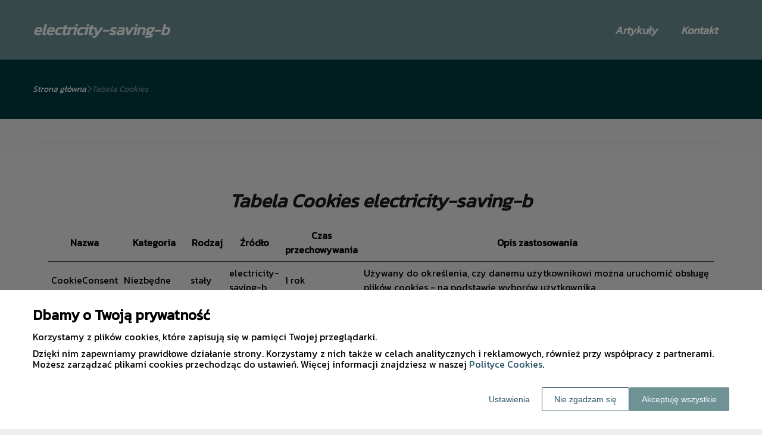

--- FILE ---
content_type: text/html
request_url: https://www.electricity-saving-b.eu/tabela-cookies/
body_size: 7663
content:
<!DOCTYPE html><html lang="pl-PL"><head><meta charSet="utf-8"/><meta http-equiv="x-ua-compatible" content="ie=edge"/><meta name="viewport" content="width=device-width, initial-scale=1, shrink-to-fit=no"/><meta name="generator" content="Gatsby 5.12.9"/><meta name="google-site-verification" content="mtQq6PxoMIgAuSbK3B-muVjEpxK55Q61FJWNdxF1nGw" data-gatsby-head="true"/><meta name="description" content="Poznaj zasady przetwarzania plików cookies" data-gatsby-head="true"/><meta name="robots" content="noindex, follow" data-gatsby-head="true"/><style data-styled="" data-styled-version="6.1.1">.jIvXOl .header{position:relative;background:#6f9295;overflow:hidden;}/*!sc*/
.jIvXOl .header-wrapper{position:relative;display:flex;flex-direction:column;justify-content:space-between;align-content:center;align-items:stretch;}/*!sc*/
.jIvXOl .header-logo{margin:0;text-decoration:none;min-height:100px;display:flex;align-items:center;color:#ffffff;font-family:'Kanit',sans-serif;font-weight:bold;font-size:26px;line-height:26px;font-style:italic;}/*!sc*/
.jIvXOl .header-logo:hover{color:#ffffff;text-decoration:none;}/*!sc*/
.jIvXOl .header-navlinks{display:flex;flex-direction:column;height:0;padding:0;gap:0;transition:all 0.3s ease-in-out;}/*!sc*/
.jIvXOl .header-navlinks-button{position:absolute;color:#ffffff;top:calc(100px / 2 - 15px);right:0;width:30px;height:30px;}/*!sc*/
.jIvXOl .header-navlinks-button:hover{cursor:pointer;}/*!sc*/
.jIvXOl .header-navlinks-button svg{width:100%;height:100%;}/*!sc*/
.jIvXOl .header-navlinks a{display:inline-flex;justify-content:center;align-items:center;transition:all 0.1s ease-in;height:40px;margin:0 -15px;padding:0;background:transparent;color:#ffffff;font-family:'Kanit',sans-serif;font-weight:600;font-size:18px;text-decoration:none;font-style:italic;transition:color 0.3s ease-in-out,background-color 0.3s ease-in-out;}/*!sc*/
.jIvXOl .header-navlinks a:hover{background:#ffffff;color:#6f9295;text-decoration:none;}/*!sc*/
.jIvXOl .header-navlinks.show{height:80px;margin-bottom:20px;}/*!sc*/
@media (min-width:768px){.jIvXOl .header-wrapper{flex-direction:row;align-items:center;justify-content:space-between;flex-wrap:wrap;}.jIvXOl .header-group_logo{font-size:26px;line-height:26px;}.jIvXOl .header-navlinks{padding:0;margin:0;gap:0;flex-direction:row;justify-content:center;max-height:100%;}.jIvXOl .header-navlinks,.jIvXOl .header-navlinks.show{height:100px;margin-bottom:0;}.jIvXOl .header-navlinks a{height:100%;padding:0 20px;margin:0;}.jIvXOl .header-navlinks-button{display:none;}}/*!sc*/
data-styled.g1[id="styles__Styles-sc-19gzppy-0"]{content:"jIvXOl,"}/*!sc*/
.jMLHMV .footer{background-color:#6f9295;}/*!sc*/
.jMLHMV .footer-wrapper{display:grid;grid-template-columns:1fr;}/*!sc*/
.jMLHMV .footer-siteName{margin:20px 0 0;padding-bottom:20px;width:100%;color:#fff;font-family:'Kanit',sans-serif;font-weight:400;font-size:28px;border-bottom:1px solid #41aa9c;font-style:normal;}/*!sc*/
.jMLHMV .footer-navlinks{width:100%;padding:20px 0;display:flex;flex-direction:column;align-items:center;gap:30px;border-bottom:1px solid #41aa9c;}/*!sc*/
.jMLHMV .footer-navlinks a{flex-shrink:0;color:#fff;font-family:'Kanit',sans-serif;font-weight:400;font-size:16px;line-height:18px;font-style:normal;text-decoration:none;}/*!sc*/
.jMLHMV .footer-navlinks a:hover{color:#fff;text-decoration:underline;}/*!sc*/
.jMLHMV .footer-categories{list-style-type:none;margin:0;padding:15px 0 15px;}/*!sc*/
.jMLHMV .footer-categories-category a{color:#fff;font-family:'Kanit',sans-serif;font-weight:400;font-size:14px;line-height:16px;font-style:normal;text-decoration:none;}/*!sc*/
.jMLHMV .footer-categories-category a:hover{color:#fff;text-decoration:underline;}/*!sc*/
.jMLHMV .footer-copyright{min-height:55px;padding:17px 15px;display:flex;justify-content:center;align-items:center;background:#405354;}/*!sc*/
.jMLHMV .footer-copyright p{margin:0;padding:0;color:#fff;font-family:'Kanit',sans-serif;font-weight:400;font-size:14px;line-height:16px;font-style:normal;}/*!sc*/
.jMLHMV .footer-copyright p span{color:#fff;font-weight:bold;}/*!sc*/
@media (min-width:768px){.jMLHMV .footer-wrapper{grid-template-columns:1fr 3fr;}.jMLHMV .footer-siteName{border-bottom:none;}.jMLHMV .footer-navlinks{flex-direction:row;justify-content:flex-start;}.jMLHMV .footer-categories{grid-column:2/3;-moz-column-count:2;-webkit-column-count:2;column-count:2;gap:30px;padding:25px 0;}}/*!sc*/
data-styled.g8[id="styles__Styles-sc-1bu4alg-0"]{content:"jMLHMV,"}/*!sc*/
*,*::before,*::after{box-sizing:border-box;-webkit-font-smoothing:antialiased;-moz-osx-font-smoothing:grayscale;}/*!sc*/
input,textarea,button,select,a{-webkit-tap-highlight-color:rgba(0,0,0,0);}/*!sc*/
img{max-width:100%;vertical-align:middle;border-style:none;}/*!sc*/
html{scroll-behavior:smooth;}/*!sc*/
body{font-family:'Kanit',sans-serif;font-weight:400;font-size:16px;color:#000000;margin:0;padding:0;background-color:#eee;}/*!sc*/
main{position:relative;background:none;background-position:auto;background-repeat:no-repeat;background-size:initial;}/*!sc*/
main>*{position:relative;}/*!sc*/
main::before{content:'';display:none;position:absolute;display:block;left:0;top:0;height:100%;width:100%;background:none;}/*!sc*/
a{color:#005a61;text-decoration:none;font-style:normal;transition:color 0.3s ease-in-out;}/*!sc*/
a:hover{color:#005a61;text-decoration:underline;}/*!sc*/
p,ul,ol,ol li,ul li{font-family:'Kanit',sans-serif;font-weight:400;font-size:16px;font-style:normal;line-height:18px;color:#000000;margin:0 0 10px;}/*!sc*/
h1{font-family:'Kanit',sans-serif;font-weight:700;font-size:32px;line-height:32px;color:#1b1b1b;margin:0 0 23px;font-style:italic;}/*!sc*/
h2{font-family:'Kanit',sans-serif;font-weight:700;font-size:26px;line-height:26px;color:#1b1b1b;margin:0 0 23px;font-style:italic;}/*!sc*/
h3{font-family:'Kanit',sans-serif;font-weight:700;font-size:24px;line-height:24px;color:#1b1b1b;margin:0 0 15px;font-style:italic;}/*!sc*/
h4{font-family:'Kanit',sans-serif;font-weight:700;font-size:20px;line-height:20px;color:#1b1b1b;margin:0 0 10px;font-style:italic;}/*!sc*/
.container{width:1200px;max-width:100%;margin:0 auto;padding:0 15px;}/*!sc*/
.text-center{text-align:center;}/*!sc*/
.underline{text-decoration:underline;}/*!sc*/
.italic{font-style:italic;}/*!sc*/
.tabs .tab-label{min-height:38px;}/*!sc*/
.tabs .tab-label input{width:20px;height:20px;}/*!sc*/
.tabs .tab-label input:checked{background:#eee;border-color:#eee;accent-color:#eee;}/*!sc*/
.tabs .tab{margin-bottom:12px;}/*!sc*/
.tabs .tab-label{display:flex;justify-content:space-between;align-items:center;padding:5px 10px;background:#1b1b1b;color:#eee;cursor:pointer;gap:25px;margin-bottom:0;}/*!sc*/
.tabs .tab-label p{margin-bottom:0;color:#eee;}/*!sc*/
.tabs .tab-label p:first-child{flex-grow:1;}/*!sc*/
.tabs .tab-label svg{transition:.4s all ease-in-out;}/*!sc*/
.tabs .tab-content{height:0;max-height:0;overflow:hidden;padding:0;position:relative;}/*!sc*/
.tabs .tab-content p{margin:0;}/*!sc*/
.tabs .tab-content.table{background:transparent;}/*!sc*/
.tabs .tab-content.table:after{display:none;}/*!sc*/
.tabs .tab-content:after{content:'';width:100%;height:100%;position:absolute;left:0;top:0;background:#1b1b1b;opacity:0.1;}/*!sc*/
.tabs .tab input.tab-toggle{display:none;}/*!sc*/
.tabs .tab input.tab-toggle:checked +.tab-label svg{transform:rotate(180deg);}/*!sc*/
.tabs .tab input.tab-toggle:checked ~.tab-content{height:auto;max-height:max-content;padding:15px 10px;}/*!sc*/
.tabs .tab input.tab-toggle:checked ~.tab-content.table{padding-left:0;padding-right:0;}/*!sc*/
.tabs .tab input.cookie-control:hover{cursor:pointer;}/*!sc*/
.tabs .tab:checked .accordion-tab svg{transform:rotate(180deg);}/*!sc*/
#box-cookie-table table{border-collapse:collapse;width:100%;}/*!sc*/
#box-cookie-table table thead{background:#1b1b1b;color:#eee;}/*!sc*/
#box-cookie-table table tr td,#box-cookie-table table tr th{padding:7px;}/*!sc*/
#box-cookie-table table,#box-cookie-table th,#box-cookie-table td{border:1px solid #1b1b1b;}/*!sc*/
data-styled.g12[id="sc-global-ivQTca1"]{content:"sc-global-ivQTca1,"}/*!sc*/
.ftnqGl{margin-bottom:40px;}/*!sc*/
.ftnqGl .breadcrumbs{min-height:100px;background:#003a40;background-size:cover;background-repeat:no-repeat;background-position:center;display:flex;justify-content:flex-start;align-items:center;}/*!sc*/
.ftnqGl .breadcrumbs-items{display:flex;align-items:center;height:100%;gap:7px;border-bottom:none;white-space:nowrap;overflow-wrap:break-word;overflow:hidden;overflow-x:scroll;scrollbar-width:none;}/*!sc*/
.ftnqGl .breadcrumbs-items::-webkit-scrollbar{width:0;height:0;}/*!sc*/
.ftnqGl .breadcrumbs-item{color:#fff;font-family:'Kanit',sans-serif;font-weight:500;font-size:14px;font-style:italic;line-height:16px;text-decoration:none;transition:color 0.2s ease-in-out;}/*!sc*/
.ftnqGl .breadcrumbs-item:hover{color:#6f9295;text-decoration:underline;}/*!sc*/
.ftnqGl .breadcrumbs-item svg{height:14px;color:#6f9295;}/*!sc*/
.ftnqGl .breadcrumbs-item.last{pointer-events:none;color:#6f9295;}/*!sc*/
data-styled.g36[id="styles__Styles-sc-x3qckz-0"]{content:"ftnqGl,"}/*!sc*/
.bYBudH{background:#eee;border:1px solid #e2e2e2;border-radius:8px;box-shadow:none;padding:40px 25px 50px;}/*!sc*/
.bYBudH h1,.bYBudH h2,.bYBudH h3{text-align:center;margin-top:40px;}/*!sc*/
.bYBudH h1 span,.bYBudH h2 span,.bYBudH h3 span{white-space:nowrap;}/*!sc*/
.bYBudH .table-wrapper{overflow-x:scroll;transform:rotateX(180deg);}/*!sc*/
.bYBudH table{border-collapse:collapse;transform:rotateX(180deg);}/*!sc*/
.bYBudH table thead tr{border-bottom:1px solid #000000;}/*!sc*/
.bYBudH table thead tr th{padding:7px 5px;}/*!sc*/
.bYBudH table tbody tr{position:relative;}/*!sc*/
.bYBudH table tbody tr:not(:last-child):after{content:'';display:block;position:absolute;left:0;bottom:0;width:100%;height:1px;background:#000000;opacity:0.3;}/*!sc*/
.bYBudH table tbody tr td{padding:7px 5px;}/*!sc*/
.bYBudH table tbody tr td:nth-child(6){min-width:400px;}/*!sc*/
@media (min-width:992px){.bYBudH .content-wrapper{margin:0 auto;}.bYBudH .table-wrapper{overflow-x:auto;}}/*!sc*/
data-styled.g58[id="CookieTable__Styles-sc-gmnfcj-0"]{content:"bYBudH,"}/*!sc*/
</style><link rel="sitemap" type="application/xml" href="/sitemap-index.xml"/><title data-gatsby-head="true">Zasady przetwarzania plików cookies</title><link rel="icon" href="https://dxsggoz3g3gl3.cloudfront.net/siteLogo/electricity-saving-b.png" data-gatsby-head="true"/><link rel="preconnect" href="https://fonts.googleapis.com" data-gatsby-head="true"/><link rel="preload" href="https://fonts.googleapis.com/css2?family=Kanit" as="style" data-gatsby-head="true"/><link href="https://fonts.googleapis.com/css2?family=Kanit" rel="stylesheet" data-gatsby-head="true"/><script data-gatsby-head="true">
            function gtag() {
                window.dataLayer = window.dataLayer || [];
                dataLayer.push(arguments);
            }
            
            let consents = {
                ad_storage: 'denied',
                ad_user_data: 'denied',
                ad_personalization: 'denied',
                analytics_storage: 'denied',
                functionality_storage: 'denied',
                personalization_storage: 'denied',
                security_storage: 'denied',
            }
            
            const cookies = document.cookie
                ? document.cookie
                    .split(";")
                    .map((v) => v.split("="))
                    .reduce((acc, v) => {
                        acc[decodeURIComponent(v[0].trim())] = decodeURIComponent(
                            v[1].trim()
                        );
                        return acc;
                    }, {})
                : null;
                
            if (cookies?.cookieConsent){
                let cookieConsentJSON = {}
                let cookieConsent = cookies.cookieConsent
                cookieConsent = cookieConsent.replace(/{|}| |'|"/g, '').split(",")
                for(var i = 0; i < cookieConsent.length; i++){
                    cookieConsentJSON[cookieConsent[i].split(":")[0]] = cookieConsent[i].split(":")[1]
                }
                consents = cookieConsentJSON;
            }                       
        
            gtag("consent", "default", consents);                  
        </script><script data-gatsby-head="true">(function(w,d,s,l,i){w[l]=w[l]||[];w[l].push({'gtm.start':
      new Date().getTime(),event:'gtm.js'});var f=d.getElementsByTagName(s)[0],
      j=d.createElement(s),dl=l!='dataLayer'?'&l='+l:'';j.async=true;j.src=
      'https://www.googletagmanager.com/gtm.js?id='+i+dl;f.parentNode.insertBefore(j,f);
      })(window,document,'script','dataLayer','GTM-529KDGMJ');</script><script type="application/ld+json" data-gatsby-head="true">{
            "@context": "https://schema.org",
            "@type": "BreadcrumbList",
            "itemListElement": [{
              "@type": "ListItem",
              "position": 1,
              "name": "Tabela Cookies"
              
            }]
          }</script></head><body><noscript><iframe src="https://www.googletagmanager.com/ns.html?id=GTM-529KDGMJ" height="0" width="0" style="display:none;visibility:hidden"></iframe></noscript><div id="___gatsby"><div style="outline:none" tabindex="-1" id="gatsby-focus-wrapper"><header class="styles__Styles-sc-19gzppy-0 jIvXOl"><div class="header"><div class="container"><div class="header-wrapper"><a href="/" class="header-logo">electricity-saving-b</a><div class="header-navlinks "><a href="/artykuly/">Artykuły</a><a href="/kontakt/">Kontakt</a><div class="header-navlinks-button"><svg aria-hidden="true" focusable="false" data-prefix="fas" data-icon="bars" class="svg-inline--fa fa-bars " role="img" xmlns="http://www.w3.org/2000/svg" viewBox="0 0 448 512"><path fill="currentColor" d="M0 96C0 78.3 14.3 64 32 64H416c17.7 0 32 14.3 32 32s-14.3 32-32 32H32C14.3 128 0 113.7 0 96zM0 256c0-17.7 14.3-32 32-32H416c17.7 0 32 14.3 32 32s-14.3 32-32 32H32c-17.7 0-32-14.3-32-32zM448 416c0 17.7-14.3 32-32 32H32c-17.7 0-32-14.3-32-32s14.3-32 32-32H416c17.7 0 32 14.3 32 32z"></path></svg></div></div></div></div></div></header><main class="page-cookieTable"><div class="styles__Styles-sc-x3qckz-0 ftnqGl"><section class="breadcrumbs"><div class="breadcrumbs-container container"><div class="breadcrumbs-items"><a href="/" class="breadcrumbs-item">Strona główna</a><div class="breadcrumbs-item"><svg aria-hidden="true" focusable="false" data-prefix="fas" data-icon="chevron-right" class="svg-inline--fa fa-chevron-right " role="img" xmlns="http://www.w3.org/2000/svg" viewBox="0 0 320 512"><path fill="currentColor" d="M310.6 233.4c12.5 12.5 12.5 32.8 0 45.3l-192 192c-12.5 12.5-32.8 12.5-45.3 0s-12.5-32.8 0-45.3L242.7 256 73.4 86.6c-12.5-12.5-12.5-32.8 0-45.3s32.8-12.5 45.3 0l192 192z"></path></svg></div><div class="breadcrumbs-item last">Tabela Cookies</div></div></div></section></div><div class="container" style="padding-bottom:60px"><div class="CookieTable__Styles-sc-gmnfcj-0 bYBudH"><div class="content-wrapper"><h1>Tabela Cookies <!-- -->electricity-saving-b</h1><div class="table-wrapper"><table><thead><tr><th>Nazwa</th><th>Kategoria</th><th>Rodzaj</th><th>Źródło</th><th>Czas przechowywania</th><th>Opis zastosowania</th></tr></thead><tbody><tr><td>CookieConsent</td><td>Niezbędne</td><td>stały</td><td>electricity-saving-b</td><td>1 rok</td><td>Używany do określenia, czy danemu użytkownikowi można uruchomić obsługę plików cookies - na podstawie wyborów użytkownika.</td></tr><tr><td>JSESSIONID</td><td>Niezbędne</td><td>sesyjny</td><td>electricity-saving-b</td><td>do końca sesji</td><td>Używany do zachowania stanu sesji użytkownika we wszystkich żądaniach witryny internetowej.</td></tr><tr><td>rc::a</td><td>Niezbędne</td><td>stały</td><td>Google</td><td>nie wygasa automatycznie</td><td>Używany do rozróżniania użytkowników od robotów. Dzięki temu plikowi cookie budujemy raporty o wykorzystaniu serwisu przez użytkowników.</td></tr><tr><td>rc::c</td><td>Niezbędne</td><td>sesyjny</td><td>Google</td><td>do końca sesji</td><td>Używany do rozróżniania użytkowników od robotów. Dzięki temu plikowi cookie budujemy raporty o wykorzystaniu serwisu przez użytkowników.</td></tr><tr><td>SOCS</td><td>Niezbędne</td><td>stały</td><td>Google</td><td>13 miesięcy</td><td>Używany do przechowywania informacji o decyzjach użytkownika odnośnie stosowania plików cookies.</td></tr><tr><td>AEC</td><td>Niezbędne</td><td>stały</td><td>Google</td><td>6 miesięcy</td><td>Uzywany do zabezpieczenia danych użytkownika i uniemożliwania złośliwym witrynom wykonywania działań w imieniu użytkownika.</td></tr><tr><td>_ga</td><td>Analityczne</td><td>stały</td><td>Google</td><td>2 lata</td><td>Rejestruje unikalne ID dla użytkownika, które jest używane do generowania statystyk dotyczących sposobu korzystania z witryny.</td></tr><tr><td>_gat</td><td>Analityczne</td><td>stały</td><td>Google</td><td>1 dzień</td><td>Używany przez Google Analytics do ograniczenia liczby żądań.</td></tr><tr><td>_gid</td><td>Analityczne</td><td>stały</td><td>Google</td><td>1 dzień</td><td>Rejestruje unikalne ID dla użytkownika, które jest używane do generowania statystyk dotyczących sposobu korzystania z witryny.</td></tr><tr><td>__Secure-3PAPISID</td><td>Analityczne</td><td>stały</td><td>Google</td><td>2 lata</td><td>Używany do budowania profilu zainteresowań użytkownika w celu wyświetlenia mu spersonalizowanych reklam.</td></tr><tr><td>__Secure-3PSID</td><td>Analityczne</td><td>stały</td><td>Google</td><td>2 lata</td><td>Używany do budowania profilu zainteresowań użytkownika w celu wyświetlenia mu spersonalizowanych reklam.</td></tr><tr><td>OTZ</td><td>Analityczne</td><td>stały</td><td>Google</td><td>1 miesiąc</td><td>Używany do przeprowadzania zbiorczej analizy danych o użytkowinkach witryny internetowej.</td></tr><tr><td>1P_JAR</td><td>Analityczne</td><td>stały</td><td>Google</td><td>1 miesiąc</td><td>Używany do przechowywania informacji o sposobie używania witryny przez użytkownika oraz reklam, jakie mógł widzieć przed odwiedzeniem witryny.</td></tr><tr><td>__Secure-1PSIDCC</td><td>Marketingowe</td><td>stały</td><td>Google</td><td>1 rok</td><td>Używany do uruchamiania opcji i serwisów w ramach witryny internetowej.</td></tr><tr><td>__Secure-1PSID</td><td>Marketingowe</td><td>stały</td><td>Google</td><td>2 lata</td><td>Używany do budowania profilu zainteresowań użytkownika w celu wyświetlenia mu spersonalizowanych reklam.</td></tr><tr><td>__Secure-1PAPISID</td><td>Marketingowe</td><td>stały</td><td>Google</td><td>2 lata</td><td>Używany do autentykacji użytkowników i bieżącej ochrony przed nieuprawnionymi atakami.</td></tr><tr><td>__Secure-3PSIDCC</td><td>Marketingowe</td><td>stały</td><td>Google</td><td>1 rok</td><td>Używany do budowania profilu zainteresowań użytkownika w celu wyświetlenia mu spersonalizowanych reklam.</td></tr><tr><td>_fbp</td><td>Marketingowe</td><td>stały</td><td>Facebook</td><td>3 miesiące</td><td>Używany przez Facebooka do dostarczenia produktów reklamowych od zewnętrznych reklamodawców.</td></tr><tr><td>tr</td><td>Marketingowe</td><td>sesyjny</td><td>Facebook</td><td>do końca sesji</td><td>Używany przez Facebooka do dostarczenia produktów reklamowych od zewnętrznych reklamodawców.</td></tr><tr><td>SIDCC</td><td>Marketingowe</td><td>stały</td><td>Google</td><td>1 rok</td><td>Używany do przechowywania informacji o sposobie używania witryny przez użytkownika oraz reklam, jakie mógł widzieć przed odwiedzeniem witryny.</td></tr><tr><td>HSID</td><td>Marketingowe</td><td>stały</td><td>Google</td><td>2 lata</td><td>Używany do przechowywania zaszyfrowanych danych konta Google użytkownika, w celu zabezpieczenia go przed atakami.</td></tr><tr><td>SID</td><td>Marketingowe</td><td>stały</td><td>Google</td><td>2 lata</td><td>Używany do autentykacji użytkowników i bieżącej ochrony przed nieuprawnionymi atakami.</td></tr><tr><td>SSID</td><td>Marketingowe</td><td>stały</td><td>Google</td><td>2 lata</td><td>Używany do wyświetlania spersonalizowanych reklam na stronach Google, opartych na wcześniejszych wyszukiwaniach i interakcjach użytkownika.</td></tr><tr><td>SAPISID</td><td>Marketingowe</td><td>stały</td><td>Google</td><td>2 lata</td><td>Używany do wyświetlania spersonalizowanych reklam na stronach Google, opartych na wcześniejszych wyszukiwaniach i interakcjach użytkownika.</td></tr><tr><td>NID</td><td>Marketingowe</td><td>stały</td><td>Google</td><td>1 rok</td><td>Używany do przechowywania preferencji użytkownika, w tym np. preferowanego języka, upodobań odnośnie liczby wyników wyszukiwania na pojedyńczej podstronie, etc.</td></tr><tr><td>DV</td><td>Marketingowe</td><td>stały</td><td>Google</td><td>1 dzień</td><td>Używany do przechowywania danych o interakcjach użytkownika i wyświetlania mu treści oraz reklam dopasowanych do jego preferencji.</td></tr><tr><td>AWSALB#</td><td>Niezbędne</td><td>stały</td><td>Amazon</td><td>1 tydzień</td><td>Plik używany do zapewnienia równego obciążenia na serwerach.</td></tr></tbody></table></div></div></div></div></main><footer class="styles__Styles-sc-1bu4alg-0 jMLHMV"><div class="footer"><div class="container"><div class="footer-wrapper"><div class="footer-siteName">electricity-saving-b</div><div class="footer-navlinks"><a href="/">Strona główna</a><a href="/artykuly/">Artykuły</a><a href="/regulamin/">Regulamin</a><a href="/polityka-cookies/">Polityka cookies</a><a href="/kontakt/">Kontakt</a></div><ul class="footer-categories"><li class="footer-categories-category"><a href="/artykuly/produkty-i-uslugi-dla-kazdego/">Produkty i usługi dla każdego</a></li><li class="footer-categories-category"><a href="/artykuly/rolnictwo-zwierzeta-i-rosliny/">Rolnictwo, zwierzęta i rośliny</a></li><li class="footer-categories-category"><a href="/artykuly/elektronika-agd-narzedzia/">Elektronika, AGD, narzędzia</a></li><li class="footer-categories-category"><a href="/artykuly/odziez-obuwie-i-dodatki/">Odzież, obuwie i dodatki</a></li><li class="footer-categories-category"><a href="/artykuly/uslugi-i-produkty-remontowo-budowlane/">Usługi i produkty remontowo-budowlane</a></li><li class="footer-categories-category"><a href="/artykuly/media-i-badanie-rynku/">Media i badanie rynku</a></li><li class="footer-categories-category"><a href="/artykuly/ochrona-zdrowia-i-uroda/">Ochrona zdrowia i uroda</a></li><li class="footer-categories-category"><a href="/artykuly/turystyka-noclegi-i-wypoczynek/">Turystyka, noclegi i wypoczynek</a></li><li class="footer-categories-category"><a href="/artykuly/transport-logistyka-i-pojazdy/">Transport, logistyka i pojazdy</a></li><li class="footer-categories-category"><a href="/artykuly/opieka-i-artykuly-dzieciece/">Opieka i artykuły dziecięce</a></li><li class="footer-categories-category"><a href="/artykuly/nauka-i-szkolnictwo/">Nauka i szkolnictwo</a></li><li class="footer-categories-category"><a href="/artykuly/finanse-i-ubezpieczenia/">Finanse i ubezpieczenia</a></li><li class="footer-categories-category"><a href="/artykuly/zakupy-kultura-i-rozrywka/">Zakupy, kultura i rozrywka</a></li></ul></div></div><div class="footer-copyright"><p>Copyright <!-- -->2026<!-- -->  <span>electricity-saving-b</span> - <!-- -->wszelkie prawa zastrzeżone</p></div></div></footer><section class="cookies-consent-section"></section></div><div id="gatsby-announcer" style="position:absolute;top:0;width:1px;height:1px;padding:0;overflow:hidden;clip:rect(0, 0, 0, 0);white-space:nowrap;border:0" aria-live="assertive" aria-atomic="true"></div></div><script id="gatsby-script-loader">/*<![CDATA[*/window.pagePath="/tabela-cookies/";/*]]>*/</script><!-- slice-start id="_gatsby-scripts-1" -->
          <script
            id="gatsby-chunk-mapping"
          >
            window.___chunkMapping="{\"app\":[\"/app-47ef736918c0ded318d4.js\"],\"component---src-templates-article-preview-tsx\":[\"/component---src-templates-article-preview-tsx-e50ecda77d58eca5d657.js\"],\"component---src-templates-article-tsx\":[\"/component---src-templates-article-tsx-d0ba1be53cddd2a90236.js\"],\"component---src-templates-articles-tsx\":[\"/component---src-templates-articles-tsx-bf12fd9393b7024fddc9.js\"],\"component---src-templates-contact-tsx\":[\"/component---src-templates-contact-tsx-9a75aa4b91a97a904446.js\"],\"component---src-templates-cookie-policy-tsx\":[\"/component---src-templates-cookie-policy-tsx-4456d511f5e738ac312e.js\"],\"component---src-templates-cookie-table-tsx\":[\"/component---src-templates-cookie-table-tsx-2b2d1bee3be2df03d931.js\"],\"component---src-templates-error-tsx\":[\"/component---src-templates-error-tsx-f5b85bc1719f9624aaa0.js\"],\"component---src-templates-home-tsx\":[\"/component---src-templates-home-tsx-e022a3c3bcf8ec96b9f4.js\"],\"component---src-templates-terms-tsx\":[\"/component---src-templates-terms-tsx-09b1e7cc61c14f1adb39.js\"]}";
          </script>
        <script>window.___webpackCompilationHash="ed04475b4a1db1d3ec40";</script><script src="/webpack-runtime-76c0ed9ca3e736674960.js" async></script><script src="/framework-c76ccf8ca752a6b85925.js" async></script><script src="/app-47ef736918c0ded318d4.js" async></script><!-- slice-end id="_gatsby-scripts-1" --></body></html>

--- FILE ---
content_type: application/javascript
request_url: https://www.electricity-saving-b.eu/component---src-templates-cookie-table-tsx-2b2d1bee3be2df03d931.js
body_size: 52912
content:
"use strict";(self.webpackChunktorus_orion_front=self.webpackChunktorus_orion_front||[]).push([[116],{972:function(e,t,l){l.d(t,{Z:function(){return f}});var n=l(7294),r=l(5785),a=l(982),o=l(9417),c=l(5086),u=l(6107);const m=c.styled.div.withConfig({displayName:"styles__Styles",componentId:"sc-x3qckz-0"})(["margin-bottom:40px;.breadcrumbs{min-height:",";background:",";background-size:cover;background-repeat:no-repeat;background-position:center;display:flex;justify-content:flex-start;align-items:center;&-items{display:flex;align-items:center;height:100%;gap:7px;border-bottom:",";white-space:nowrap;overflow-wrap:break-word;overflow:hidden;overflow-x:scroll;scrollbar-width:none;&::-webkit-scrollbar{width:0;height:0;}}&-item{color:",";font-family:",";font-weight:",";font-size:",";font-style:",";line-height:",";text-decoration:",";transition:color 0.2s ease-in-out;&:hover{color:",";text-decoration:",";}svg{height:",";color:",";}&.last{pointer-events:none;color:",";}}}"],(e=>{let{$config:t}=e;return t.height}),(e=>{let{$config:t}=e;return(0,u.Z)(t.backgroundImage)}),(e=>{let{$config:t}=e;return t.borderBottom}),(e=>{let{$config:t}=e;return t.group_item.color}),(e=>{let{$config:t}=e;return t.group_item.fontFamily}),(e=>{let{$config:t}=e;return t.group_item.fontWeight}),(e=>{let{$config:t}=e;return t.group_item.fontSize}),(e=>{let{$config:t}=e;return t.group_item.fontStyle}),(e=>{let{$config:t}=e;return t.group_item.lineHeight}),(e=>{let{$config:t}=e;return t.group_item.textDecoration}),(e=>{let{$config:t}=e;return t.group_item.hover_color}),(e=>{let{$config:t}=e;return t.group_item.hover_textDecoration}),(e=>{let{$config:t}=e;return t.group_svg.height}),(e=>{let{$config:t}=e;return t.group_svg.color}),(e=>{let{$config:t}=e;return t.group_item.group_disabled.color}));var i=m,d=l(2054);var s=e=>{let{items:t,config:l,language:c}=e;const u=[{label:d.Kb[c].home,link:"/"}].concat((0,r.Z)(t));return n.createElement(i,{$config:l},n.createElement("section",{className:"breadcrumbs"},n.createElement("div",{className:"breadcrumbs-container container"},n.createElement("div",{className:"breadcrumbs-items"},u&&u.map(((e,t)=>n.createElement(n.Fragment,{key:t},t!==u.length-1?n.createElement(n.Fragment,null,n.createElement("a",{href:e.link||"/",className:"breadcrumbs-item"},e.label),n.createElement("div",{className:"breadcrumbs-item"},n.createElement(a.G,{icon:o._tD}))):n.createElement("div",{className:"breadcrumbs-item last"},e.label))))))))};const E=c.styled.div.withConfig({displayName:"styles__Styles",componentId:"sc-17pe17z-0"})(["margin-bottom:40px;.breadcrumbs{min-height:",";background:",";background-size:cover;background-repeat:no-repeat;background-position:center;display:flex;justify-content:flex-start;align-items:center;position:relative;&::before{content:'';display:",";position:absolute;left:0;top:0;height:100%;width:100%;background:",";}&-container{z-index:2;}&-items{display:flex;align-items:center;height:100%;gap:7px;border-bottom:",";white-space:nowrap;overflow-wrap:break-word;overflow:hidden;overflow-x:scroll;scrollbar-width:none;&::-webkit-scrollbar{width:0;height:0;}}&-item{color:",";font-family:",";font-weight:",";font-size:",";font-style:",";line-height:",";text-decoration:",";transition:color 0.2s ease-in-out;&:hover{color:",";text-decoration:",";}svg{height:",";color:",";}&.last{pointer-events:none;color:",";}}}"],(e=>{let{$config:t}=e;return t.height}),(e=>{let{$config:t}=e;return(0,u.Z)(t.backgroundImage)}),(e=>{let{$config:t}=e;return"true"===t.group_blenda.boolean_showBlenda?"block":"none"}),(e=>{let{$config:t}=e;return t.group_blenda.backgroundColor}),(e=>{let{$config:t}=e;return t.borderBottom}),(e=>{let{$config:t}=e;return t.group_item.color}),(e=>{let{$config:t}=e;return t.group_item.fontFamily}),(e=>{let{$config:t}=e;return t.group_item.fontWeight}),(e=>{let{$config:t}=e;return t.group_item.fontSize}),(e=>{let{$config:t}=e;return t.group_item.fontStyle}),(e=>{let{$config:t}=e;return t.group_item.lineHeight}),(e=>{let{$config:t}=e;return t.group_item.textDecoration}),(e=>{let{$config:t}=e;return t.group_item.hover_color}),(e=>{let{$config:t}=e;return t.group_item.hover_textDecoration}),(e=>{let{$config:t}=e;return t.group_svg.height}),(e=>{let{$config:t}=e;return t.group_svg.color}),(e=>{let{$config:t}=e;return t.group_item.group_disabled.color}));var g=E;var p=e=>{let{items:t,config:l,language:c}=e;const u=[{label:d.Kb[c].home,link:"/"}].concat((0,r.Z)(t));return n.createElement(g,{$config:l},n.createElement("section",{className:"breadcrumbs"},n.createElement("div",{className:"breadcrumbs-container container"},n.createElement("div",{className:"breadcrumbs-items"},u&&u.map(((e,t)=>n.createElement(n.Fragment,{key:t},t!==u.length-1?n.createElement(n.Fragment,null,n.createElement("a",{href:e.link||"/",className:"breadcrumbs-item"},e.label),n.createElement("div",{className:"breadcrumbs-item"},n.createElement(a.G,{icon:o._tD}))):n.createElement("div",{className:"breadcrumbs-item last"},e.label))))))))};const h=c.styled.div.withConfig({displayName:"styles__Styles",componentId:"sc-1mimztf-0"})(["margin-bottom:40px;padding-top:20px;.breadcrumbs{background-size:cover;background-repeat:no-repeat;background-position:center;display:flex;justify-content:flex-start;align-items:center;&-items{display:flex;align-items:center;height:100%;padding-bottom:",";gap:7px;border-bottom:",";white-space:nowrap;overflow-wrap:break-word;overflow:hidden;overflow-x:scroll;scrollbar-width:none;&::-webkit-scrollbar{width:0;height:0;}}&-item{color:",";font-family:",";font-weight:",";font-size:",";font-style:",";line-height:",";text-decoration:",";transition:color 0.2s ease-in-out;&:hover{color:",";text-decoration:",";}svg{height:",";color:",";}&.last{pointer-events:none;color:",";}}}"],(e=>{let{$config:t}=e;return"none"===t.borderBottom?0:"20px"}),(e=>{let{$config:t}=e;return t.borderBottom}),(e=>{let{$config:t}=e;return t.group_item.color}),(e=>{let{$config:t}=e;return t.group_item.fontFamily}),(e=>{let{$config:t}=e;return t.group_item.fontWeight}),(e=>{let{$config:t}=e;return t.group_item.fontSize}),(e=>{let{$config:t}=e;return t.group_item.fontStyle}),(e=>{let{$config:t}=e;return t.group_item.lineHeight}),(e=>{let{$config:t}=e;return t.group_item.textDecoration}),(e=>{let{$config:t}=e;return t.group_item.hover_color}),(e=>{let{$config:t}=e;return t.group_item.hover_textDecoration}),(e=>{let{$config:t}=e;return t.group_svg.height}),(e=>{let{$config:t}=e;return t.group_svg.color}),(e=>{let{$config:t}=e;return t.group_item.group_disabled.color}));var b=h;var k=e=>{let{items:t,config:l,language:c}=e;const u=[{label:d.Kb[c].home,link:"/"}].concat((0,r.Z)(t));return n.createElement(b,{$config:l},n.createElement("section",{className:"breadcrumbs"},n.createElement("div",{className:"breadcrumbs-container container"},n.createElement("div",{className:"breadcrumbs-items"},u&&u.map(((e,t)=>n.createElement(n.Fragment,{key:t},t!==u.length-1?n.createElement(n.Fragment,null,n.createElement("a",{href:e.link||"/",className:"breadcrumbs-item"},e.label),n.createElement("div",{className:"breadcrumbs-item"},n.createElement(a.G,{icon:o._tD}))):n.createElement("div",{className:"breadcrumbs-item last"},e.label))))))))};const y=c.styled.div.withConfig({displayName:"styles__Styles",componentId:"sc-68g3ry-0"})(["margin-bottom:40px;background:",";background-size:cover;background-position:center center;.breadcrumbs{min-height:",";background-repeat:no-repeat;background-position:center;display:flex;justify-content:flex-start;align-items:center;position:relative;&::before{content:'';display:",";position:absolute;left:0;top:0;height:100%;width:100%;background:",";}&-container{z-index:2;}&-items{display:flex;align-items:center;height:100%;padding-bottom:",";gap:7px;border-bottom:",";white-space:nowrap;overflow-wrap:break-word;overflow:hidden;overflow-x:scroll;scrollbar-width:none;&::-webkit-scrollbar{width:0;height:0;}}&-item{color:",";font-family:",";font-weight:",";font-size:",";font-style:",";line-height:",";text-decoration:",";transition:color 0.2s ease-in-out;&:hover{color:",";text-decoration:",";}svg{height:",";color:",";}&.last{pointer-events:none;color:",";}}}"],(e=>{let{$config:t}=e;return(0,u.Z)(t.backgroundImage)}),(e=>{let{$config:t}=e;return t.height}),(e=>{let{$config:t}=e;return"true"===t.group_blenda.boolean_showBlenda?"block":"none"}),(e=>{let{$config:t}=e;return t.group_blenda.backgroundColor}),(e=>{let{$config:t}=e;return"none"===t.borderBottom?0:"20px"}),(e=>{let{$config:t}=e;return t.borderBottom}),(e=>{let{$config:t}=e;return t.group_item.color}),(e=>{let{$config:t}=e;return t.group_item.fontFamily}),(e=>{let{$config:t}=e;return t.group_item.fontWeight}),(e=>{let{$config:t}=e;return t.group_item.fontSize}),(e=>{let{$config:t}=e;return t.group_item.fontStyle}),(e=>{let{$config:t}=e;return t.group_item.lineHeight}),(e=>{let{$config:t}=e;return t.group_item.textDecoration}),(e=>{let{$config:t}=e;return t.group_item.hover_color}),(e=>{let{$config:t}=e;return t.group_item.hover_textDecoration}),(e=>{let{$config:t}=e;return t.group_svg.height}),(e=>{let{$config:t}=e;return t.group_svg.color}),(e=>{let{$config:t}=e;return t.group_item.group_disabled.color}));var w=y;var v=e=>{let{items:t,config:l,language:c}=e;const u=[{label:d.Kb[c].home,link:"/"}].concat((0,r.Z)(t));return n.createElement(w,{$config:l},n.createElement("section",{className:"breadcrumbs"},n.createElement("div",{className:"breadcrumbs-container container"},n.createElement("div",{className:"breadcrumbs-items"},u&&u.map(((e,t)=>n.createElement(n.Fragment,{key:t},t!==u.length-1?n.createElement(n.Fragment,null,n.createElement("a",{href:e.link||"/",className:"breadcrumbs-item"},e.label),n.createElement("div",{className:"breadcrumbs-item"},n.createElement(a.G,{icon:o._tD}))):n.createElement("div",{className:"breadcrumbs-item last"},e.label))))))))};var f=e=>{let{config:t,items:l,language:r}=e;switch(t.general.breadcrumbs.variant){case"2.1":return n.createElement(v,{language:r,config:t.general.breadcrumbs.params,items:l});case 2:case"2":return n.createElement(k,{language:r,config:t.general.breadcrumbs.params,items:l});case"1.1":return n.createElement(p,{language:r,config:t.general.breadcrumbs.params,items:l});default:return n.createElement(s,{language:r,config:t.general.breadcrumbs.params,items:l})}}},1571:function(e,t,l){l.r(t),l.d(t,{Head:function(){return p},default:function(){return g}});var n=l(7294),r=l(3815),a=l(5086),o=l(3904),c=l(972),u=l(2054);var m=e=>{let{siteNameAlias:t}=e;return n.createElement(n.Fragment,null,n.createElement("h1",null,"Tabelle der Cookies ",t),n.createElement("div",{className:"table-wrapper"},n.createElement("table",null,n.createElement("thead",null,n.createElement("tr",null,n.createElement("th",null,"Name"),n.createElement("th",null,"Kategorie"),n.createElement("th",null,"Art"),n.createElement("th",null,"Quelle"),n.createElement("th",null,"Speicherdauer"),n.createElement("th",null,"Verwendungszweck"))),n.createElement("tbody",null,n.createElement("tr",null,n.createElement("td",null,"CookieConsent"),n.createElement("td",null,"Erforderlich"),n.createElement("td",null,"permanent"),n.createElement("td",null,t),n.createElement("td",null,"1 Jahr"),n.createElement("td",null,"Wird verwendet, um festzulegen, ob Cookie-Funktionen für den Benutzer basierend auf seinen Entscheidungen aktiviert werden können.")),n.createElement("tr",null,n.createElement("td",null,"JSESSIONID"),n.createElement("td",null,"Erforderlich"),n.createElement("td",null,"Session"),n.createElement("td",null,t),n.createElement("td",null,"bis zum Ende der Sitzung"),n.createElement("td",null,"Wird verwendet, um den Sitzungsstatus des Benutzers über alle Website-Anfragen hinweg zu speichern.")),n.createElement("tr",null,n.createElement("td",null,"rc::a"),n.createElement("td",null,"Erforderlich"),n.createElement("td",null,"permanent"),n.createElement("td",null,"Google"),n.createElement("td",null,"läuft nicht automatisch ab"),n.createElement("td",null,"Wird verwendet, um zwischen Benutzern und Bots zu unterscheiden. Mit diesem Cookie erstellen wir Berichte über die Websitenutzung.")),n.createElement("tr",null,n.createElement("td",null,"rc::c"),n.createElement("td",null,"Erforderlich"),n.createElement("td",null,"Session"),n.createElement("td",null,"Google"),n.createElement("td",null,"bis zum Ende der Sitzung"),n.createElement("td",null,"Wird verwendet, um zwischen Benutzern und Bots zu unterscheiden. Mit diesem Cookie erstellen wir Berichte über die Websitenutzung.")),n.createElement("tr",null,n.createElement("td",null,"SOCS"),n.createElement("td",null,"Erforderlich"),n.createElement("td",null,"permanent"),n.createElement("td",null,"Google"),n.createElement("td",null,"13 Monate"),n.createElement("td",null,"Wird verwendet, um Informationen über die Cookie-Entscheidungen des Benutzers zu speichern.")),n.createElement("tr",null,n.createElement("td",null,"AEC"),n.createElement("td",null,"Erforderlich"),n.createElement("td",null,"permanent"),n.createElement("td",null,"Google"),n.createElement("td",null,"6 Monate"),n.createElement("td",null,"Wird verwendet, um Benutzerdaten zu schützen und böswillige Websites daran zu hindern, Aktionen im Namen des Benutzers auszuführen.")),n.createElement("tr",null,n.createElement("td",null,"_ga"),n.createElement("td",null,"Analytisch"),n.createElement("td",null,"permanent"),n.createElement("td",null,"Google"),n.createElement("td",null,"2 Jahre"),n.createElement("td",null,"Registriert eine eindeutige ID für den Benutzer, die zur Erstellung von Statistiken über die Websitenutzung verwendet wird.")),n.createElement("tr",null,n.createElement("td",null,"_gat"),n.createElement("td",null,"Analytisch"),n.createElement("td",null,"permanent"),n.createElement("td",null,"Google"),n.createElement("td",null,"1 Tag"),n.createElement("td",null,"Wird von Google Analytics verwendet, um die Anzahl der Anfragen zu begrenzen.")),n.createElement("tr",null,n.createElement("td",null,"_gid"),n.createElement("td",null,"Analytisch"),n.createElement("td",null,"permanent"),n.createElement("td",null,"Google"),n.createElement("td",null,"1 Tag"),n.createElement("td",null,"Registriert eine eindeutige ID für den Benutzer, die zur Erstellung von Statistiken über die Websitenutzung verwendet wird.")),n.createElement("tr",null,n.createElement("td",null,"__Secure-3PAPISID"),n.createElement("td",null,"Analytisch"),n.createElement("td",null,"permanent"),n.createElement("td",null,"Google"),n.createElement("td",null,"2 Jahre"),n.createElement("td",null,"Wird verwendet, um ein Interessenprofil des Benutzers zu erstellen und ihm personalisierte Werbung anzuzeigen.")),n.createElement("tr",null,n.createElement("td",null,"__Secure-3PSID"),n.createElement("td",null,"Analytisch"),n.createElement("td",null,"permanent"),n.createElement("td",null,"Google"),n.createElement("td",null,"2 Jahre"),n.createElement("td",null,"Wird verwendet, um ein Interessenprofil des Benutzers zu erstellen und ihm personalisierte Werbung anzuzeigen.")),n.createElement("tr",null,n.createElement("td",null,"OTZ"),n.createElement("td",null,"Analytisch"),n.createElement("td",null,"permanent"),n.createElement("td",null,"Google"),n.createElement("td",null,"1 Monat"),n.createElement("td",null,"Wird für die aggregierte Analyse der Website-Benutzer verwendet.")),n.createElement("tr",null,n.createElement("td",null,"1P_JAR"),n.createElement("td",null,"Analytisch"),n.createElement("td",null,"permanent"),n.createElement("td",null,"Google"),n.createElement("td",null,"1 Monat"),n.createElement("td",null,"Wird verwendet, um Informationen darüber zu speichern, wie der Benutzer die Website nutzt und welche Werbung er möglicherweise vor dem Besuch der Website gesehen hat.")),n.createElement("tr",null,n.createElement("td",null,"__Secure-1PSIDCC"),n.createElement("td",null,"Marketing"),n.createElement("td",null,"permanent"),n.createElement("td",null,"Google"),n.createElement("td",null,"1 Jahr"),n.createElement("td",null,"Wird verwendet, um Optionen und Dienste innerhalb der Website zu aktivieren.")),n.createElement("tr",null,n.createElement("td",null,"__Secure-1PSID"),n.createElement("td",null,"Marketing"),n.createElement("td",null,"permanent"),n.createElement("td",null,"Google"),n.createElement("td",null,"2 Jahre"),n.createElement("td",null,"Wird verwendet, um ein Interessenprofil des Benutzers zu erstellen und ihm personalisierte Werbung anzuzeigen.")),n.createElement("tr",null,n.createElement("td",null,"__Secure-1PAPISID"),n.createElement("td",null,"Marketing"),n.createElement("td",null,"permanent"),n.createElement("td",null,"Google"),n.createElement("td",null,"2 Jahre"),n.createElement("td",null,"Wird zur Benutzerauthentifizierung und zum laufenden Schutz vor unbefugten Angriffen verwendet.")),n.createElement("tr",null,n.createElement("td",null,"__Secure-3PSIDCC"),n.createElement("td",null,"Marketing"),n.createElement("td",null,"permanent"),n.createElement("td",null,"Google"),n.createElement("td",null,"1 Jahr"),n.createElement("td",null,"Wird verwendet, um ein Interessenprofil des Benutzers zu erstellen und ihm personalisierte Werbung anzuzeigen.")),n.createElement("tr",null,n.createElement("td",null,"_fbp"),n.createElement("td",null,"Marketing"),n.createElement("td",null,"permanent"),n.createElement("td",null,"Facebook"),n.createElement("td",null,"3 Monate"),n.createElement("td",null,"Wird von Facebook verwendet, um Werbeprodukte von externen Werbetreibenden bereitzustellen.")),n.createElement("tr",null,n.createElement("td",null,"tr"),n.createElement("td",null,"Marketing"),n.createElement("td",null,"Session"),n.createElement("td",null,"Facebook"),n.createElement("td",null,"bis zum Ende der Sitzung"),n.createElement("td",null,"Wird von Facebook verwendet, um Werbeprodukte von externen Werbetreibenden bereitzustellen.")),n.createElement("tr",null,n.createElement("td",null,"SIDCC"),n.createElement("td",null,"Marketing"),n.createElement("td",null,"permanent"),n.createElement("td",null,"Google"),n.createElement("td",null,"1 Jahr"),n.createElement("td",null,"Wird verwendet, um Informationen darüber zu speichern, wie der Benutzer die Website nutzt und welche Werbung er möglicherweise vor dem Besuch der Website gesehen hat.")),n.createElement("tr",null,n.createElement("td",null,"HSID"),n.createElement("td",null,"Marketing"),n.createElement("td",null,"permanent"),n.createElement("td",null,"Google"),n.createElement("td",null,"2 Jahre"),n.createElement("td",null,"Wird verwendet, um verschlüsselte Google-Kontodaten des Benutzers zum Schutz vor Angriffen zu speichern.")),n.createElement("tr",null,n.createElement("td",null,"SID"),n.createElement("td",null,"Marketing"),n.createElement("td",null,"permanent"),n.createElement("td",null,"Google"),n.createElement("td",null,"2 Jahre"),n.createElement("td",null,"Wird zur Benutzerauthentifizierung und zum laufenden Schutz vor unbefugten Angriffen verwendet.")),n.createElement("tr",null,n.createElement("td",null,"SSID"),n.createElement("td",null,"Marketing"),n.createElement("td",null,"permanent"),n.createElement("td",null,"Google"),n.createElement("td",null,"2 Jahre"),n.createElement("td",null,"Wird verwendet, um personalisierte Werbung auf Google-Seiten anzuzeigen, basierend auf früheren Suchen und Interaktionen des Benutzers.")),n.createElement("tr",null,n.createElement("td",null,"SAPISID"),n.createElement("td",null,"Marketing"),n.createElement("td",null,"permanent"),n.createElement("td",null,"Google"),n.createElement("td",null,"2 Jahre"),n.createElement("td",null,"Wird verwendet, um personalisierte Werbung auf Google-Seiten anzuzeigen, basierend auf früheren Suchen und Interaktionen des Benutzers.")),n.createElement("tr",null,n.createElement("td",null,"NID"),n.createElement("td",null,"Marketing"),n.createElement("td",null,"permanent"),n.createElement("td",null,"Google"),n.createElement("td",null,"1 Jahr"),n.createElement("td",null,"Wird verwendet, um Benutzereinstellungen zu speichern, einschließlich bevorzugter Sprache, Präferenzen für die Anzahl der Suchergebnisse pro Unterseite usw.")),n.createElement("tr",null,n.createElement("td",null,"DV"),n.createElement("td",null,"Marketing"),n.createElement("td",null,"permanent"),n.createElement("td",null,"Google"),n.createElement("td",null,"1 Tag"),n.createElement("td",null,"Wird verwendet, um Daten über Benutzerinteraktionen zu speichern und ihm maßgeschneiderte Inhalte und Werbung anzuzeigen.")),n.createElement("tr",null,n.createElement("td",null,"AWSALB#"),n.createElement("td",null,"Erforderlich"),n.createElement("td",null,"permanent"),n.createElement("td",null,"Amazon"),n.createElement("td",null,"1 Woche"),n.createElement("td",null,"Cookie wird zur gleichmäßigen Serverauslastung verwendet."))))))};var i=e=>{let{siteNameAlias:t}=e;return n.createElement(n.Fragment,null,n.createElement("h1",null,"Cookie table ",t),n.createElement("div",{className:"table-wrapper"},n.createElement("table",null,n.createElement("thead",null,n.createElement("tr",null,n.createElement("th",null,"Name"),n.createElement("th",null,"Category"),n.createElement("th",null,"Type"),n.createElement("th",null,"Source"),n.createElement("th",null,"Storage Duration"),n.createElement("th",null,"Purpose"))),n.createElement("tbody",null,n.createElement("tr",null,n.createElement("td",null,"CookieConsent"),n.createElement("td",null,"Essential"),n.createElement("td",null,"persistent"),n.createElement("td",null,t),n.createElement("td",null,"1 year"),n.createElement("td",null,"Used to determine whether cookie functionality can be enabled for the user based on their choices.")),n.createElement("tr",null,n.createElement("td",null,"JSESSIONID"),n.createElement("td",null,"Essential"),n.createElement("td",null,"session"),n.createElement("td",null,t),n.createElement("td",null,"until end of session"),n.createElement("td",null,"Used to maintain user session state across website requests.")),n.createElement("tr",null,n.createElement("td",null,"rc::a"),n.createElement("td",null,"Essential"),n.createElement("td",null,"persistent"),n.createElement("td",null,"Google"),n.createElement("td",null,"does not expire automatically"),n.createElement("td",null,"Used to distinguish between users and bots. This cookie helps us build reports about website usage.")),n.createElement("tr",null,n.createElement("td",null,"rc::c"),n.createElement("td",null,"Essential"),n.createElement("td",null,"session"),n.createElement("td",null,"Google"),n.createElement("td",null,"until end of session"),n.createElement("td",null,"Used to distinguish between users and bots. This cookie helps us build reports about website usage.")),n.createElement("tr",null,n.createElement("td",null,"SOCS"),n.createElement("td",null,"Essential"),n.createElement("td",null,"persistent"),n.createElement("td",null,"Google"),n.createElement("td",null,"13 months"),n.createElement("td",null,"Used to store information about user's cookie decisions.")),n.createElement("tr",null,n.createElement("td",null,"AEC"),n.createElement("td",null,"Essential"),n.createElement("td",null,"persistent"),n.createElement("td",null,"Google"),n.createElement("td",null,"6 months"),n.createElement("td",null,"Used to protect user data and prevent malicious websites from performing actions on behalf of the user.")),n.createElement("tr",null,n.createElement("td",null,"_ga"),n.createElement("td",null,"Analytics"),n.createElement("td",null,"persistent"),n.createElement("td",null,"Google"),n.createElement("td",null,"2 years"),n.createElement("td",null,"Registers a unique ID for the user that is used to generate statistics about website usage.")),n.createElement("tr",null,n.createElement("td",null,"_gat"),n.createElement("td",null,"Analytics"),n.createElement("td",null,"persistent"),n.createElement("td",null,"Google"),n.createElement("td",null,"1 day"),n.createElement("td",null,"Used by Google Analytics to limit the number of requests.")),n.createElement("tr",null,n.createElement("td",null,"_gid"),n.createElement("td",null,"Analytics"),n.createElement("td",null,"persistent"),n.createElement("td",null,"Google"),n.createElement("td",null,"1 day"),n.createElement("td",null,"Registers a unique ID for the user that is used to generate statistics about website usage.")),n.createElement("tr",null,n.createElement("td",null,"__Secure-3PAPISID"),n.createElement("td",null,"Analytics"),n.createElement("td",null,"persistent"),n.createElement("td",null,"Google"),n.createElement("td",null,"2 years"),n.createElement("td",null,"Used to build a profile of user interests to show personalized ads.")),n.createElement("tr",null,n.createElement("td",null,"__Secure-3PSID"),n.createElement("td",null,"Analytics"),n.createElement("td",null,"persistent"),n.createElement("td",null,"Google"),n.createElement("td",null,"2 years"),n.createElement("td",null,"Used to build a profile of user interests to show personalized ads.")),n.createElement("tr",null,n.createElement("td",null,"OTZ"),n.createElement("td",null,"Analytics"),n.createElement("td",null,"persistent"),n.createElement("td",null,"Google"),n.createElement("td",null,"1 month"),n.createElement("td",null,"Used for aggregate analysis of website users.")),n.createElement("tr",null,n.createElement("td",null,"1P_JAR"),n.createElement("td",null,"Analytics"),n.createElement("td",null,"persistent"),n.createElement("td",null,"Google"),n.createElement("td",null,"1 month"),n.createElement("td",null,"Used to store information about how the user uses the website and what advertisements they may have seen before visiting the site.")),n.createElement("tr",null,n.createElement("td",null,"__Secure-1PSIDCC"),n.createElement("td",null,"Marketing"),n.createElement("td",null,"persistent"),n.createElement("td",null,"Google"),n.createElement("td",null,"1 year"),n.createElement("td",null,"Used to enable options and services within the website.")),n.createElement("tr",null,n.createElement("td",null,"__Secure-1PSID"),n.createElement("td",null,"Marketing"),n.createElement("td",null,"persistent"),n.createElement("td",null,"Google"),n.createElement("td",null,"2 years"),n.createElement("td",null,"Used to build a profile of user interests to show personalized ads.")),n.createElement("tr",null,n.createElement("td",null,"__Secure-1PAPISID"),n.createElement("td",null,"Marketing"),n.createElement("td",null,"persistent"),n.createElement("td",null,"Google"),n.createElement("td",null,"2 years"),n.createElement("td",null,"Used for user authentication and ongoing protection against unauthorized attacks.")),n.createElement("tr",null,n.createElement("td",null,"__Secure-3PSIDCC"),n.createElement("td",null,"Marketing"),n.createElement("td",null,"persistent"),n.createElement("td",null,"Google"),n.createElement("td",null,"1 year"),n.createElement("td",null,"Used to build a profile of user interests to show personalized ads.")),n.createElement("tr",null,n.createElement("td",null,"_fbp"),n.createElement("td",null,"Marketing"),n.createElement("td",null,"persistent"),n.createElement("td",null,"Facebook"),n.createElement("td",null,"3 months"),n.createElement("td",null,"Used by Facebook to deliver advertising products from external advertisers.")),n.createElement("tr",null,n.createElement("td",null,"tr"),n.createElement("td",null,"Marketing"),n.createElement("td",null,"session"),n.createElement("td",null,"Facebook"),n.createElement("td",null,"until end of session"),n.createElement("td",null,"Used by Facebook to deliver advertising products from external advertisers.")),n.createElement("tr",null,n.createElement("td",null,"SIDCC"),n.createElement("td",null,"Marketing"),n.createElement("td",null,"persistent"),n.createElement("td",null,"Google"),n.createElement("td",null,"1 year"),n.createElement("td",null,"Used to store information about how the user uses the website and what advertisements they may have seen before visiting the site.")),n.createElement("tr",null,n.createElement("td",null,"HSID"),n.createElement("td",null,"Marketing"),n.createElement("td",null,"persistent"),n.createElement("td",null,"Google"),n.createElement("td",null,"2 years"),n.createElement("td",null,"Used to store encrypted Google account data of the user to protect against attacks.")),n.createElement("tr",null,n.createElement("td",null,"SID"),n.createElement("td",null,"Marketing"),n.createElement("td",null,"persistent"),n.createElement("td",null,"Google"),n.createElement("td",null,"2 years"),n.createElement("td",null,"Used for user authentication and ongoing protection against unauthorized attacks.")),n.createElement("tr",null,n.createElement("td",null,"SSID"),n.createElement("td",null,"Marketing"),n.createElement("td",null,"persistent"),n.createElement("td",null,"Google"),n.createElement("td",null,"2 years"),n.createElement("td",null,"Used to display personalized ads on Google pages based on user's previous searches and interactions.")),n.createElement("tr",null,n.createElement("td",null,"SAPISID"),n.createElement("td",null,"Marketing"),n.createElement("td",null,"persistent"),n.createElement("td",null,"Google"),n.createElement("td",null,"2 years"),n.createElement("td",null,"Used to display personalized ads on Google pages based on user's previous searches and interactions.")),n.createElement("tr",null,n.createElement("td",null,"NID"),n.createElement("td",null,"Marketing"),n.createElement("td",null,"persistent"),n.createElement("td",null,"Google"),n.createElement("td",null,"1 year"),n.createElement("td",null,"Used to store user preferences, including preferred language, preferences for number of search results per subpage, etc.")),n.createElement("tr",null,n.createElement("td",null,"DV"),n.createElement("td",null,"Marketing"),n.createElement("td",null,"persistent"),n.createElement("td",null,"Google"),n.createElement("td",null,"1 day"),n.createElement("td",null,"Used to store data about user interactions and display customized content and advertisements.")),n.createElement("tr",null,n.createElement("td",null,"AWSALB#"),n.createElement("td",null,"Essential"),n.createElement("td",null,"persistent"),n.createElement("td",null,"Amazon"),n.createElement("td",null,"1 week"),n.createElement("td",null,"Cookie used for equal server load distribution."))))))};var d=e=>{let{siteNameAlias:t}=e;return n.createElement(n.Fragment,null,n.createElement("h1",null,"Tabulka cookies ",t),n.createElement("div",{className:"table-wrapper"},n.createElement("table",null,n.createElement("thead",null,n.createElement("tr",null,n.createElement("th",null,"Název"),n.createElement("th",null,"Kategorie"),n.createElement("th",null,"Typ"),n.createElement("th",null,"Zdroj"),n.createElement("th",null,"Doba uchovávání"),n.createElement("th",null,"Účel použití"))),n.createElement("tbody",null,n.createElement("tr",null,n.createElement("td",null,"CookieConsent"),n.createElement("td",null,"Nezbytné"),n.createElement("td",null,"trvalý"),n.createElement("td",null,t),n.createElement("td",null,"1 rok"),n.createElement("td",null,"Používá se k určení, zda lze pro uživatele povolit funkce cookies - na základě jeho volby.")),n.createElement("tr",null,n.createElement("td",null,"JSESSIONID"),n.createElement("td",null,"Nezbytné"),n.createElement("td",null,"relační"),n.createElement("td",null,t),n.createElement("td",null,"do konce relace"),n.createElement("td",null,"Používá se k zachování stavu relace uživatele napříč požadavky webových stránek.")),n.createElement("tr",null,n.createElement("td",null,"rc::a"),n.createElement("td",null,"Nezbytné"),n.createElement("td",null,"trvalý"),n.createElement("td",null,"Google"),n.createElement("td",null,"nevyprší automaticky"),n.createElement("td",null,"Používá se k rozlišení mezi uživateli a roboty. Díky tomuto souboru cookie vytváříme přehledy o využití webu.")),n.createElement("tr",null,n.createElement("td",null,"rc::c"),n.createElement("td",null,"Nezbytné"),n.createElement("td",null,"relační"),n.createElement("td",null,"Google"),n.createElement("td",null,"do konce relace"),n.createElement("td",null,"Používá se k rozlišení mezi uživateli a roboty. Díky tomuto souboru cookie vytváříme přehledy o využití webu.")),n.createElement("tr",null,n.createElement("td",null,"SOCS"),n.createElement("td",null,"Nezbytné"),n.createElement("td",null,"trvalý"),n.createElement("td",null,"Google"),n.createElement("td",null,"13 měsíců"),n.createElement("td",null,"Používá se k ukládání informací o rozhodnutích uživatele ohledně cookies.")),n.createElement("tr",null,n.createElement("td",null,"AEC"),n.createElement("td",null,"Nezbytné"),n.createElement("td",null,"trvalý"),n.createElement("td",null,"Google"),n.createElement("td",null,"6 měsíců"),n.createElement("td",null,"Používá se k ochraně dat uživatele a zabránění škodlivým webům v provádění akcí jménem uživatele.")),n.createElement("tr",null,n.createElement("td",null,"_ga"),n.createElement("td",null,"Analytické"),n.createElement("td",null,"trvalý"),n.createElement("td",null,"Google"),n.createElement("td",null,"2 roky"),n.createElement("td",null,"Registruje jedinečné ID pro uživatele, které se používá ke generování statistik o používání webu.")),n.createElement("tr",null,n.createElement("td",null,"_gat"),n.createElement("td",null,"Analytické"),n.createElement("td",null,"trvalý"),n.createElement("td",null,"Google"),n.createElement("td",null,"1 den"),n.createElement("td",null,"Používá Google Analytics k omezení počtu požadavků.")),n.createElement("tr",null,n.createElement("td",null,"_gid"),n.createElement("td",null,"Analytické"),n.createElement("td",null,"trvalý"),n.createElement("td",null,"Google"),n.createElement("td",null,"1 den"),n.createElement("td",null,"Registruje jedinečné ID pro uživatele, které se používá ke generování statistik o používání webu.")),n.createElement("tr",null,n.createElement("td",null,"__Secure-3PAPISID"),n.createElement("td",null,"Analytické"),n.createElement("td",null,"trvalý"),n.createElement("td",null,"Google"),n.createElement("td",null,"2 roky"),n.createElement("td",null,"Používá se k vytváření profilu zájmů uživatele za účelem zobrazení personalizované reklamy.")),n.createElement("tr",null,n.createElement("td",null,"__Secure-3PSID"),n.createElement("td",null,"Analytické"),n.createElement("td",null,"trvalý"),n.createElement("td",null,"Google"),n.createElement("td",null,"2 roky"),n.createElement("td",null,"Používá se k vytváření profilu zájmů uživatele za účelem zobrazení personalizované reklamy.")),n.createElement("tr",null,n.createElement("td",null,"OTZ"),n.createElement("td",null,"Analytické"),n.createElement("td",null,"trvalý"),n.createElement("td",null,"Google"),n.createElement("td",null,"1 měsíc"),n.createElement("td",null,"Používá se k souhrnné analýze uživatelů webových stránek.")),n.createElement("tr",null,n.createElement("td",null,"1P_JAR"),n.createElement("td",null,"Analytické"),n.createElement("td",null,"trvalý"),n.createElement("td",null,"Google"),n.createElement("td",null,"1 měsíc"),n.createElement("td",null,"Používá se k ukládání informací o tom, jak uživatel používá web a jaké reklamy mohl vidět před návštěvou webu.")),n.createElement("tr",null,n.createElement("td",null,"__Secure-1PSIDCC"),n.createElement("td",null,"Marketingové"),n.createElement("td",null,"trvalý"),n.createElement("td",null,"Google"),n.createElement("td",null,"1 rok"),n.createElement("td",null,"Používá se ke spouštění možností a služeb v rámci webových stránek.")),n.createElement("tr",null,n.createElement("td",null,"__Secure-1PSID"),n.createElement("td",null,"Marketingové"),n.createElement("td",null,"trvalý"),n.createElement("td",null,"Google"),n.createElement("td",null,"2 roky"),n.createElement("td",null,"Používá se k vytváření profilu zájmů uživatele za účelem zobrazení personalizované reklamy.")),n.createElement("tr",null,n.createElement("td",null,"__Secure-1PAPISID"),n.createElement("td",null,"Marketingové"),n.createElement("td",null,"trvalý"),n.createElement("td",null,"Google"),n.createElement("td",null,"2 roky"),n.createElement("td",null,"Používá se k ověření uživatelů a průběžné ochraně proti neoprávněným útokům.")),n.createElement("tr",null,n.createElement("td",null,"__Secure-3PSIDCC"),n.createElement("td",null,"Marketingové"),n.createElement("td",null,"trvalý"),n.createElement("td",null,"Google"),n.createElement("td",null,"1 rok"),n.createElement("td",null,"Používá se k vytváření profilu zájmů uživatele za účelem zobrazení personalizované reklamy.")),n.createElement("tr",null,n.createElement("td",null,"_fbp"),n.createElement("td",null,"Marketingové"),n.createElement("td",null,"trvalý"),n.createElement("td",null,"Facebook"),n.createElement("td",null,"3 měsíce"),n.createElement("td",null,"Používá Facebook k poskytování reklamních produktů od externích inzerentů.")),n.createElement("tr",null,n.createElement("td",null,"tr"),n.createElement("td",null,"Marketingové"),n.createElement("td",null,"relační"),n.createElement("td",null,"Facebook"),n.createElement("td",null,"do konce relace"),n.createElement("td",null,"Používá Facebook k poskytování reklamních produktů od externích inzerentů.")),n.createElement("tr",null,n.createElement("td",null,"SIDCC"),n.createElement("td",null,"Marketingové"),n.createElement("td",null,"trvalý"),n.createElement("td",null,"Google"),n.createElement("td",null,"1 rok"),n.createElement("td",null,"Používá se k ukládání informací o tom, jak uživatel používá web a jaké reklamy mohl vidět před návštěvou webu.")),n.createElement("tr",null,n.createElement("td",null,"HSID"),n.createElement("td",null,"Marketingové"),n.createElement("td",null,"trvalý"),n.createElement("td",null,"Google"),n.createElement("td",null,"2 roky"),n.createElement("td",null,"Používá se k ukládání šifrovaných dat účtu Google uživatele za účelem ochrany před útoky.")),n.createElement("tr",null,n.createElement("td",null,"SID"),n.createElement("td",null,"Marketingové"),n.createElement("td",null,"trvalý"),n.createElement("td",null,"Google"),n.createElement("td",null,"2 roky"),n.createElement("td",null,"Používá se k ověření uživatelů a průběžné ochraně proti neoprávněným útokům.")),n.createElement("tr",null,n.createElement("td",null,"SSID"),n.createElement("td",null,"Marketingové"),n.createElement("td",null,"trvalý"),n.createElement("td",null,"Google"),n.createElement("td",null,"2 roky"),n.createElement("td",null,"Používá se k zobrazování personalizovaných reklam na stránkách Google na základě předchozích vyhledávání a interakcí uživatele.")),n.createElement("tr",null,n.createElement("td",null,"SAPISID"),n.createElement("td",null,"Marketingové"),n.createElement("td",null,"trvalý"),n.createElement("td",null,"Google"),n.createElement("td",null,"2 roky"),n.createElement("td",null,"Používá se k zobrazování personalizovaných reklam na stránkách Google na základě předchozích vyhledávání a interakcí uživatele.")),n.createElement("tr",null,n.createElement("td",null,"NID"),n.createElement("td",null,"Marketingové"),n.createElement("td",null,"trvalý"),n.createElement("td",null,"Google"),n.createElement("td",null,"1 rok"),n.createElement("td",null,"Používá se k ukládání preferencí uživatele, včetně preferovaného jazyka, preferencí pro počet výsledků vyhledávání na podstránku atd.")),n.createElement("tr",null,n.createElement("td",null,"DV"),n.createElement("td",null,"Marketingové"),n.createElement("td",null,"trvalý"),n.createElement("td",null,"Google"),n.createElement("td",null,"1 den"),n.createElement("td",null,"Používá se k ukládání dat o interakcích uživatele a zobrazování přizpůsobeného obsahu a reklam.")),n.createElement("tr",null,n.createElement("td",null,"AWSALB#"),n.createElement("td",null,"Nezbytné"),n.createElement("td",null,"trvalý"),n.createElement("td",null,"Amazon"),n.createElement("td",null,"1 týden"),n.createElement("td",null,"Soubor cookie používaný k zajištění rovnoměrného zatížení serverů."))))))};var s=e=>{let{siteNameAlias:t}=e;return n.createElement(n.Fragment,null,n.createElement("h1",null,"Tabela Cookies ",t),n.createElement("div",{className:"table-wrapper"},n.createElement("table",null,n.createElement("thead",null,n.createElement("tr",null,n.createElement("th",null,"Nazwa"),n.createElement("th",null,"Kategoria"),n.createElement("th",null,"Rodzaj"),n.createElement("th",null,"Źródło"),n.createElement("th",null,"Czas przechowywania"),n.createElement("th",null,"Opis zastosowania"))),n.createElement("tbody",null,n.createElement("tr",null,n.createElement("td",null,"CookieConsent"),n.createElement("td",null,"Niezbędne"),n.createElement("td",null,"stały"),n.createElement("td",null,t),n.createElement("td",null,"1 rok"),n.createElement("td",null,"Używany do określenia, czy danemu użytkownikowi można uruchomić obsługę plików cookies - na podstawie wyborów użytkownika.")),n.createElement("tr",null,n.createElement("td",null,"JSESSIONID"),n.createElement("td",null,"Niezbędne"),n.createElement("td",null,"sesyjny"),n.createElement("td",null,t),n.createElement("td",null,"do końca sesji"),n.createElement("td",null,"Używany do zachowania stanu sesji użytkownika we wszystkich żądaniach witryny internetowej.")),n.createElement("tr",null,n.createElement("td",null,"rc::a"),n.createElement("td",null,"Niezbędne"),n.createElement("td",null,"stały"),n.createElement("td",null,"Google"),n.createElement("td",null,"nie wygasa automatycznie"),n.createElement("td",null,"Używany do rozróżniania użytkowników od robotów. Dzięki temu plikowi cookie budujemy raporty o wykorzystaniu serwisu przez użytkowników.")),n.createElement("tr",null,n.createElement("td",null,"rc::c"),n.createElement("td",null,"Niezbędne"),n.createElement("td",null,"sesyjny"),n.createElement("td",null,"Google"),n.createElement("td",null,"do końca sesji"),n.createElement("td",null,"Używany do rozróżniania użytkowników od robotów. Dzięki temu plikowi cookie budujemy raporty o wykorzystaniu serwisu przez użytkowników.")),n.createElement("tr",null,n.createElement("td",null,"SOCS"),n.createElement("td",null,"Niezbędne"),n.createElement("td",null,"stały"),n.createElement("td",null,"Google"),n.createElement("td",null,"13 miesięcy"),n.createElement("td",null,"Używany do przechowywania informacji o decyzjach użytkownika odnośnie stosowania plików cookies.")),n.createElement("tr",null,n.createElement("td",null,"AEC"),n.createElement("td",null,"Niezbędne"),n.createElement("td",null,"stały"),n.createElement("td",null,"Google"),n.createElement("td",null,"6 miesięcy"),n.createElement("td",null,"Uzywany do zabezpieczenia danych użytkownika i uniemożliwania złośliwym witrynom wykonywania działań w imieniu użytkownika.")),n.createElement("tr",null,n.createElement("td",null,"_ga"),n.createElement("td",null,"Analityczne"),n.createElement("td",null,"stały"),n.createElement("td",null,"Google"),n.createElement("td",null,"2 lata"),n.createElement("td",null,"Rejestruje unikalne ID dla użytkownika, które jest używane do generowania statystyk dotyczących sposobu korzystania z witryny.")),n.createElement("tr",null,n.createElement("td",null,"_gat"),n.createElement("td",null,"Analityczne"),n.createElement("td",null,"stały"),n.createElement("td",null,"Google"),n.createElement("td",null,"1 dzień"),n.createElement("td",null,"Używany przez Google Analytics do ograniczenia liczby żądań.")),n.createElement("tr",null,n.createElement("td",null,"_gid"),n.createElement("td",null,"Analityczne"),n.createElement("td",null,"stały"),n.createElement("td",null,"Google"),n.createElement("td",null,"1 dzień"),n.createElement("td",null,"Rejestruje unikalne ID dla użytkownika, które jest używane do generowania statystyk dotyczących sposobu korzystania z witryny.")),n.createElement("tr",null,n.createElement("td",null,"__Secure-3PAPISID"),n.createElement("td",null,"Analityczne"),n.createElement("td",null,"stały"),n.createElement("td",null,"Google"),n.createElement("td",null,"2 lata"),n.createElement("td",null,"Używany do budowania profilu zainteresowań użytkownika w celu wyświetlenia mu spersonalizowanych reklam.")),n.createElement("tr",null,n.createElement("td",null,"__Secure-3PSID"),n.createElement("td",null,"Analityczne"),n.createElement("td",null,"stały"),n.createElement("td",null,"Google"),n.createElement("td",null,"2 lata"),n.createElement("td",null,"Używany do budowania profilu zainteresowań użytkownika w celu wyświetlenia mu spersonalizowanych reklam.")),n.createElement("tr",null,n.createElement("td",null,"OTZ"),n.createElement("td",null,"Analityczne"),n.createElement("td",null,"stały"),n.createElement("td",null,"Google"),n.createElement("td",null,"1 miesiąc"),n.createElement("td",null,"Używany do przeprowadzania zbiorczej analizy danych o użytkowinkach witryny internetowej.")),n.createElement("tr",null,n.createElement("td",null,"1P_JAR"),n.createElement("td",null,"Analityczne"),n.createElement("td",null,"stały"),n.createElement("td",null,"Google"),n.createElement("td",null,"1 miesiąc"),n.createElement("td",null,"Używany do przechowywania informacji o sposobie używania witryny przez użytkownika oraz reklam, jakie mógł widzieć przed odwiedzeniem witryny.")),n.createElement("tr",null,n.createElement("td",null,"__Secure-1PSIDCC"),n.createElement("td",null,"Marketingowe"),n.createElement("td",null,"stały"),n.createElement("td",null,"Google"),n.createElement("td",null,"1 rok"),n.createElement("td",null,"Używany do uruchamiania opcji i serwisów w ramach witryny internetowej.")),n.createElement("tr",null,n.createElement("td",null,"__Secure-1PSID"),n.createElement("td",null,"Marketingowe"),n.createElement("td",null,"stały"),n.createElement("td",null,"Google"),n.createElement("td",null,"2 lata"),n.createElement("td",null,"Używany do budowania profilu zainteresowań użytkownika w celu wyświetlenia mu spersonalizowanych reklam.")),n.createElement("tr",null,n.createElement("td",null,"__Secure-1PAPISID"),n.createElement("td",null,"Marketingowe"),n.createElement("td",null,"stały"),n.createElement("td",null,"Google"),n.createElement("td",null,"2 lata"),n.createElement("td",null,"Używany do autentykacji użytkowników i bieżącej ochrony przed nieuprawnionymi atakami.")),n.createElement("tr",null,n.createElement("td",null,"__Secure-3PSIDCC"),n.createElement("td",null,"Marketingowe"),n.createElement("td",null,"stały"),n.createElement("td",null,"Google"),n.createElement("td",null,"1 rok"),n.createElement("td",null,"Używany do budowania profilu zainteresowań użytkownika w celu wyświetlenia mu spersonalizowanych reklam.")),n.createElement("tr",null,n.createElement("td",null,"_fbp"),n.createElement("td",null,"Marketingowe"),n.createElement("td",null,"stały"),n.createElement("td",null,"Facebook"),n.createElement("td",null,"3 miesiące"),n.createElement("td",null,"Używany przez Facebooka do dostarczenia produktów reklamowych od zewnętrznych reklamodawców.")),n.createElement("tr",null,n.createElement("td",null,"tr"),n.createElement("td",null,"Marketingowe"),n.createElement("td",null,"sesyjny"),n.createElement("td",null,"Facebook"),n.createElement("td",null,"do końca sesji"),n.createElement("td",null,"Używany przez Facebooka do dostarczenia produktów reklamowych od zewnętrznych reklamodawców.")),n.createElement("tr",null,n.createElement("td",null,"SIDCC"),n.createElement("td",null,"Marketingowe"),n.createElement("td",null,"stały"),n.createElement("td",null,"Google"),n.createElement("td",null,"1 rok"),n.createElement("td",null,"Używany do przechowywania informacji o sposobie używania witryny przez użytkownika oraz reklam, jakie mógł widzieć przed odwiedzeniem witryny.")),n.createElement("tr",null,n.createElement("td",null,"HSID"),n.createElement("td",null,"Marketingowe"),n.createElement("td",null,"stały"),n.createElement("td",null,"Google"),n.createElement("td",null,"2 lata"),n.createElement("td",null,"Używany do przechowywania zaszyfrowanych danych konta Google użytkownika, w celu zabezpieczenia go przed atakami.")),n.createElement("tr",null,n.createElement("td",null,"SID"),n.createElement("td",null,"Marketingowe"),n.createElement("td",null,"stały"),n.createElement("td",null,"Google"),n.createElement("td",null,"2 lata"),n.createElement("td",null,"Używany do autentykacji użytkowników i bieżącej ochrony przed nieuprawnionymi atakami.")),n.createElement("tr",null,n.createElement("td",null,"SSID"),n.createElement("td",null,"Marketingowe"),n.createElement("td",null,"stały"),n.createElement("td",null,"Google"),n.createElement("td",null,"2 lata"),n.createElement("td",null,"Używany do wyświetlania spersonalizowanych reklam na stronach Google, opartych na wcześniejszych wyszukiwaniach i interakcjach użytkownika.")),n.createElement("tr",null,n.createElement("td",null,"SAPISID"),n.createElement("td",null,"Marketingowe"),n.createElement("td",null,"stały"),n.createElement("td",null,"Google"),n.createElement("td",null,"2 lata"),n.createElement("td",null,"Używany do wyświetlania spersonalizowanych reklam na stronach Google, opartych na wcześniejszych wyszukiwaniach i interakcjach użytkownika.")),n.createElement("tr",null,n.createElement("td",null,"NID"),n.createElement("td",null,"Marketingowe"),n.createElement("td",null,"stały"),n.createElement("td",null,"Google"),n.createElement("td",null,"1 rok"),n.createElement("td",null,"Używany do przechowywania preferencji użytkownika, w tym np. preferowanego języka, upodobań odnośnie liczby wyników wyszukiwania na pojedyńczej podstronie, etc.")),n.createElement("tr",null,n.createElement("td",null,"DV"),n.createElement("td",null,"Marketingowe"),n.createElement("td",null,"stały"),n.createElement("td",null,"Google"),n.createElement("td",null,"1 dzień"),n.createElement("td",null,"Używany do przechowywania danych o interakcjach użytkownika i wyświetlania mu treści oraz reklam dopasowanych do jego preferencji.")),n.createElement("tr",null,n.createElement("td",null,"AWSALB#"),n.createElement("td",null,"Niezbędne"),n.createElement("td",null,"stały"),n.createElement("td",null,"Amazon"),n.createElement("td",null,"1 tydzień"),n.createElement("td",null,"Plik używany do zapewnienia równego obciążenia na serwerach."))))))};const E=a.styled.div.withConfig({displayName:"CookieTable__Styles",componentId:"sc-gmnfcj-0"})(["background:",";border:",";border-radius:",";box-shadow:",";padding:40px 25px 50px;h1,h2,h3{text-align:center;margin-top:40px;span{white-space:nowrap;}}.table-wrapper{overflow-x:scroll;transform:rotateX(180deg);}table{border-collapse:collapse;transform:rotateX(180deg);thead{tr{border-bottom:1px solid ",";th{padding:7px 5px;}}}tbody{tr{position:relative;&:not(:last-child){&:after{content:'';display:block;position:absolute;left:0;bottom:0;width:100%;height:1px;background:",";opacity:0.3;}}td{padding:7px 5px;&:nth-child(6){min-width:400px;}}}}}@media (min-width:","){.content-wrapper{margin:0 auto;}.table-wrapper{overflow-x:auto;}}"],(e=>{let{$config:t}=e;return t.terms.backgroundColor}),(e=>{let{$config:t}=e;return t.terms.border}),(e=>{let{$config:t}=e;return t.terms.borderRadius}),(e=>{let{$config:t}=e;return t.terms.boxShadow}),(e=>{let{$config:t}=e;return t.general.content.text.color}),(e=>{let{$config:t}=e;return t.general.content.text.color}),(e=>{let{theme:t}=e;return t.breakpoint.lg}));var g=e=>{let{pageContext:{siteConfig:t,categories:l,language:a}}=e;const o=t.general.siteNameAlias||t.general.siteName;return n.createElement(r.Z,{pageName:"cookieTable",language:a,config:t,categories:l},n.createElement(c.Z,{language:a,items:[{label:u.Kb[a].cookieTable}],config:t}),n.createElement("div",{className:"container",style:{paddingBottom:"60px"}},n.createElement(E,{$config:t},n.createElement("div",{className:"content-wrapper"},(()=>{switch(a){case"PL-DE":return n.createElement(m,{siteNameAlias:o});case"PL-EN":return n.createElement(i,{siteNameAlias:o});case"PL-CZ":return n.createElement(d,{siteNameAlias:o});default:return n.createElement(s,{siteNameAlias:o})}})()))))};const p=e=>{var t,l;let{pageContext:{siteConfig:r,googleSiteVerification:a,iconUrl:c,language:m}}=e;return n.createElement(n.Fragment,null,n.createElement("html",{lang:`${null==m||null===(t=m.slice(-2))||void 0===t?void 0:t.toLowerCase()}-${null==m||null===(l=m.slice(-2))||void 0===l?void 0:l.toUpperCase()}`}),a?n.createElement("meta",{name:"google-site-verification",content:a}):null,n.createElement(o.Z,{meta:{...r.general.meta.cookiePolicy,noindex:!0,nofollow:!1},breadcrumbsSchema:[{label:u.Kb[m].cookieTable}],fonts:r.general.content.fonts,gtmCode:r.general.gtm,iconUrl:c}))}}}]);
//# sourceMappingURL=component---src-templates-cookie-table-tsx-2b2d1bee3be2df03d931.js.map